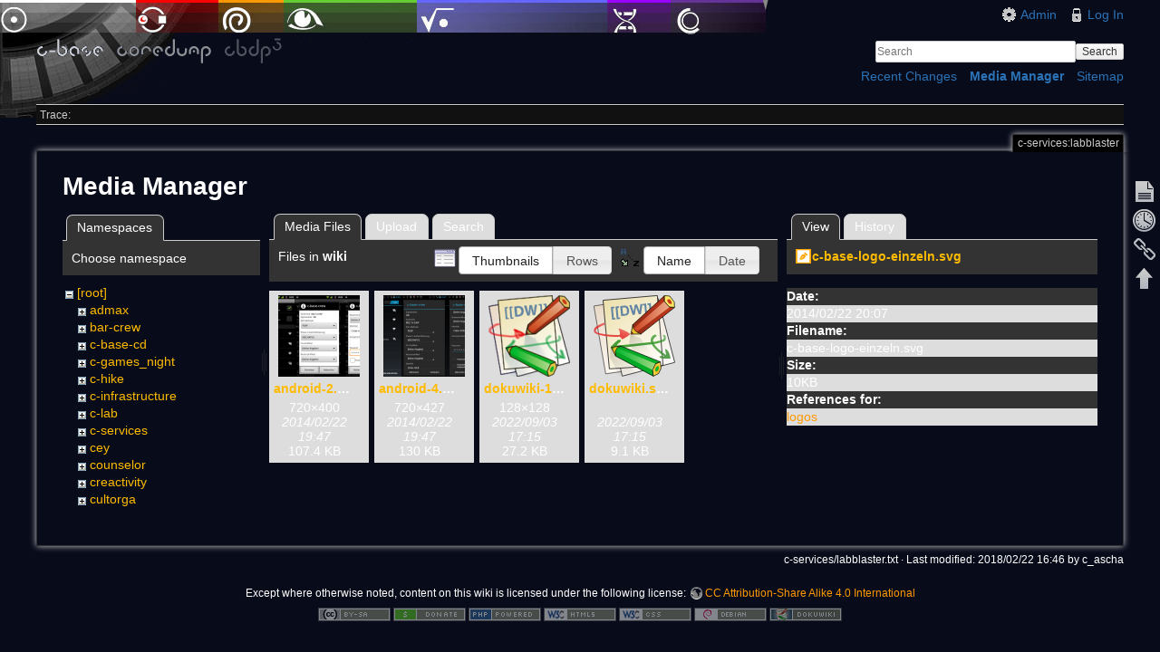

--- FILE ---
content_type: text/html; charset=utf-8
request_url: https://wiki.c-base.org/dokuwiki/c-services:labblaster?ns=wiki&tab_files=files&do=media&tab_details=view&image=c-base-logo-einzeln.svg
body_size: 4082
content:
<!DOCTYPE html>
<html lang="en" dir="ltr" class="no-js">
<head>
    <meta charset="utf-8" />
    <title>c-services:labblaster [c-base coredump wiki]</title>
    <script>(function(H){H.className=H.className.replace(/\bno-js\b/,'js')})(document.documentElement)</script>
    <meta name="generator" content="DokuWiki"/>
<meta name="robots" content="noindex,nofollow"/>
<link rel="search" type="application/opensearchdescription+xml" href="/dokuwiki/lib/exe/opensearch.php" title="c-base coredump wiki"/>
<link rel="start" href="/dokuwiki/"/>
<link rel="contents" href="/dokuwiki/c-services:labblaster?do=index" title="Sitemap"/>
<link rel="manifest" href="/dokuwiki/lib/exe/manifest.php"/>
<link rel="alternate" type="application/rss+xml" title="Recent Changes" href="/dokuwiki/feed.php"/>
<link rel="alternate" type="application/rss+xml" title="Current namespace" href="/dokuwiki/feed.php?mode=list&amp;ns=c-services"/>
<link rel="alternate" type="text/html" title="Plain HTML" href="/dokuwiki/_export/xhtml/c-services:labblaster"/>
<link rel="alternate" type="text/plain" title="Wiki Markup" href="/dokuwiki/_export/raw/c-services:labblaster"/>
<link rel="stylesheet" href="/dokuwiki/lib/exe/css.php?t=c-base&amp;tseed=9a33f823a3debe0cadb6a2c1337f4c52"/>
<!--[if gte IE 9]><!-->
<script >/*<![CDATA[*/var NS='c-services';var JSINFO = {"id":"c-services:labblaster","namespace":"c-services","ACT":"media","useHeadingNavigation":0,"useHeadingContent":0};
/*!]]>*/</script>
<script src="/dokuwiki/lib/exe/jquery.php?tseed=34a552433bc33cc9c3bc32527289a0b2" defer="defer"></script>
<script src="/dokuwiki/lib/exe/js.php?t=c-base&amp;tseed=9a33f823a3debe0cadb6a2c1337f4c52" defer="defer"></script>
<!--<![endif]-->
    <meta name="viewport" content="width=device-width,initial-scale=1" />
    <link rel="shortcut icon" href="/dokuwiki/lib/tpl/c-base/images/favicon.ico" />
<link rel="apple-touch-icon" href="/dokuwiki/lib/tpl/c-base/images/apple-touch-icon.png" />
    </head>

<body>
    <!--[if lte IE 7 ]><div id="IE7"><![endif]--><!--[if IE 8 ]><div id="IE8"><![endif]-->
    <div id="dokuwiki__site"><div id="dokuwiki__top" class="site dokuwiki mode_media tpl_c-base     ">

        
<!-- ********** HEADER ********** -->
<div id="dokuwiki__header"><div class="pad group">

    
    <div class="headings group">
        <ul class="a11y skip">
            <li><a href="#dokuwiki__content">skip to content</a></li>
        </ul>

        <h1><a href="/dokuwiki/start"  accesskey="h" title="[H]"><img src="/dokuwiki/lib/tpl/c-base/images/logo.png" width="272" height="29" alt="" /></a></h1>
            </div>

    <div class="tools group">
        <!-- USER TOOLS -->
                    <div id="dokuwiki__usertools">
                <h3 class="a11y">User Tools</h3>
                <ul>
                    <li><a href="/dokuwiki/c-services:labblaster?do=admin"  class="action admin" rel="nofollow" title="Admin">Admin</a></li><li><a href="/dokuwiki/c-services:labblaster?do=login&amp;sectok="  class="action login" rel="nofollow" title="Log In">Log In</a></li>                </ul>
            </div>
        
        <!-- SITE TOOLS -->
        <div id="dokuwiki__sitetools">
            <h3 class="a11y">Site Tools</h3>
            <form action="/dokuwiki/start" method="get" role="search" class="search doku_form" id="dw__search" accept-charset="utf-8"><input type="hidden" name="do" value="search" /><input type="hidden" name="id" value="c-services:labblaster" /><div class="no"><input name="q" type="text" class="edit" title="[F]" accesskey="f" placeholder="Search" autocomplete="on" id="qsearch__in" value="" /><button value="1" type="submit" title="Search">Search</button><div id="qsearch__out" class="ajax_qsearch JSpopup"></div></div></form>            <div class="mobileTools">
                <form action="/dokuwiki/doku.php" method="get" accept-charset="utf-8"><div class="no"><input type="hidden" name="id" value="c-services:labblaster" /><select name="do" class="edit quickselect" title="Tools"><option value="">Tools</option><optgroup label="Page Tools"><option value="">Show page</option><option value="revisions">Old revisions</option><option value="backlink">Backlinks</option></optgroup><optgroup label="Site Tools"><option value="recent">Recent Changes</option><option value="media">Media Manager</option><option value="index">Sitemap</option></optgroup><optgroup label="User Tools"><option value="login">Log In</option></optgroup></select><button type="submit">&gt;</button></div></form>            </div>
            <ul>
                <li><a href="/dokuwiki/c-services:labblaster?do=recent"  class="action recent" accesskey="r" rel="nofollow" title="Recent Changes [R]">Recent Changes</a></li><li><a href="/dokuwiki/c-services:labblaster?do=media&amp;ns=c-services"  class="action media" rel="nofollow" title="Media Manager">Media Manager</a></li><li><a href="/dokuwiki/c-services:labblaster?do=index"  class="action index" accesskey="x" rel="nofollow" title="Sitemap [X]">Sitemap</a></li>            </ul>
        </div>

    </div>

    <!-- BREADCRUMBS -->
            <div class="breadcrumbs">
                                        <div class="trace"><span class="bchead">Trace:</span></div>
                    </div>
    
    
    <hr class="a11y" />
</div></div><!-- /header -->

        <div class="wrapper group">

            
            <!-- ********** CONTENT ********** -->
            <div id="dokuwiki__content"><div class="pad group">

                <div class="pageId"><span>c-services:labblaster</span></div>

                <div class="page group">
                                                            <!-- wikipage start -->
                    <div id="mediamanager__page">
<h1>Media Manager</h1>
<div class="panel namespaces">
<h2>Namespaces</h2>
<div class="panelHeader">Choose namespace</div>
<div class="panelContent" id="media__tree">

<ul class="idx">
<li class="media level0 open"><img src="/dokuwiki/lib/images/minus.gif" alt="−" /><div class="li"><a href="/dokuwiki/c-services:labblaster?ns=&amp;tab_files=files&amp;do=media&amp;tab_details=view&amp;image=c-base-logo-einzeln.svg" class="idx_dir">[root]</a></div>
<ul class="idx">
<li class="media level1 closed"><img src="/dokuwiki/lib/images/plus.gif" alt="+" /><div class="li"><a href="/dokuwiki/c-services:labblaster?ns=admax&amp;tab_files=files&amp;do=media&amp;tab_details=view&amp;image=c-base-logo-einzeln.svg" class="idx_dir">admax</a></div></li>
<li class="media level1 closed"><img src="/dokuwiki/lib/images/plus.gif" alt="+" /><div class="li"><a href="/dokuwiki/c-services:labblaster?ns=bar-crew&amp;tab_files=files&amp;do=media&amp;tab_details=view&amp;image=c-base-logo-einzeln.svg" class="idx_dir">bar-crew</a></div></li>
<li class="media level1 closed"><img src="/dokuwiki/lib/images/plus.gif" alt="+" /><div class="li"><a href="/dokuwiki/c-services:labblaster?ns=c-base-cd&amp;tab_files=files&amp;do=media&amp;tab_details=view&amp;image=c-base-logo-einzeln.svg" class="idx_dir">c-base-cd</a></div></li>
<li class="media level1 closed"><img src="/dokuwiki/lib/images/plus.gif" alt="+" /><div class="li"><a href="/dokuwiki/c-services:labblaster?ns=c-games_night&amp;tab_files=files&amp;do=media&amp;tab_details=view&amp;image=c-base-logo-einzeln.svg" class="idx_dir">c-games_night</a></div></li>
<li class="media level1 closed"><img src="/dokuwiki/lib/images/plus.gif" alt="+" /><div class="li"><a href="/dokuwiki/c-services:labblaster?ns=c-hike&amp;tab_files=files&amp;do=media&amp;tab_details=view&amp;image=c-base-logo-einzeln.svg" class="idx_dir">c-hike</a></div></li>
<li class="media level1 closed"><img src="/dokuwiki/lib/images/plus.gif" alt="+" /><div class="li"><a href="/dokuwiki/c-services:labblaster?ns=c-infrastructure&amp;tab_files=files&amp;do=media&amp;tab_details=view&amp;image=c-base-logo-einzeln.svg" class="idx_dir">c-infrastructure</a></div></li>
<li class="media level1 closed"><img src="/dokuwiki/lib/images/plus.gif" alt="+" /><div class="li"><a href="/dokuwiki/c-services:labblaster?ns=c-lab&amp;tab_files=files&amp;do=media&amp;tab_details=view&amp;image=c-base-logo-einzeln.svg" class="idx_dir">c-lab</a></div></li>
<li class="media level1 closed"><img src="/dokuwiki/lib/images/plus.gif" alt="+" /><div class="li"><a href="/dokuwiki/c-services:labblaster?ns=c-services&amp;tab_files=files&amp;do=media&amp;tab_details=view&amp;image=c-base-logo-einzeln.svg" class="idx_dir">c-services</a></div></li>
<li class="media level1 closed"><img src="/dokuwiki/lib/images/plus.gif" alt="+" /><div class="li"><a href="/dokuwiki/c-services:labblaster?ns=cey&amp;tab_files=files&amp;do=media&amp;tab_details=view&amp;image=c-base-logo-einzeln.svg" class="idx_dir">cey</a></div></li>
<li class="media level1 closed"><img src="/dokuwiki/lib/images/plus.gif" alt="+" /><div class="li"><a href="/dokuwiki/c-services:labblaster?ns=counselor&amp;tab_files=files&amp;do=media&amp;tab_details=view&amp;image=c-base-logo-einzeln.svg" class="idx_dir">counselor</a></div></li>
<li class="media level1 closed"><img src="/dokuwiki/lib/images/plus.gif" alt="+" /><div class="li"><a href="/dokuwiki/c-services:labblaster?ns=creactivity&amp;tab_files=files&amp;do=media&amp;tab_details=view&amp;image=c-base-logo-einzeln.svg" class="idx_dir">creactivity</a></div></li>
<li class="media level1 closed"><img src="/dokuwiki/lib/images/plus.gif" alt="+" /><div class="li"><a href="/dokuwiki/c-services:labblaster?ns=cultorga&amp;tab_files=files&amp;do=media&amp;tab_details=view&amp;image=c-base-logo-einzeln.svg" class="idx_dir">cultorga</a></div></li>
<li class="media level1 closed"><img src="/dokuwiki/lib/images/plus.gif" alt="+" /><div class="li"><a href="/dokuwiki/c-services:labblaster?ns=projects&amp;tab_files=files&amp;do=media&amp;tab_details=view&amp;image=c-base-logo-einzeln.svg" class="idx_dir">projects</a></div></li>
<li class="media level1 closed"><img src="/dokuwiki/lib/images/plus.gif" alt="+" /><div class="li"><a href="/dokuwiki/c-services:labblaster?ns=server&amp;tab_files=files&amp;do=media&amp;tab_details=view&amp;image=c-base-logo-einzeln.svg" class="idx_dir">server</a></div></li>
<li class="media level1 closed"><img src="/dokuwiki/lib/images/plus.gif" alt="+" /><div class="li"><a href="/dokuwiki/c-services:labblaster?ns=soundlab&amp;tab_files=files&amp;do=media&amp;tab_details=view&amp;image=c-base-logo-einzeln.svg" class="idx_dir">soundlab</a></div></li>
<li class="media level1 closed"><img src="/dokuwiki/lib/images/plus.gif" alt="+" /><div class="li"><a href="/dokuwiki/c-services:labblaster?ns=wercc&amp;tab_files=files&amp;do=media&amp;tab_details=view&amp;image=c-base-logo-einzeln.svg" class="idx_dir">wercc</a></div></li>
<li class="media level1 open"><img src="/dokuwiki/lib/images/minus.gif" alt="−" /><div class="li"><a href="/dokuwiki/c-services:labblaster?ns=wiki&amp;tab_files=files&amp;do=media&amp;tab_details=view&amp;image=c-base-logo-einzeln.svg" class="idx_dir">wiki</a></div></li>
</ul></li>
</ul>
</div>
</div>
<div class="panel filelist">
<h2 class="a11y">Media Files</h2>
<ul class="tabs">
<li><strong>Media Files</strong></li>
<li><a href="/dokuwiki/c-services:labblaster?tab_files=upload&amp;do=media&amp;tab_details=view&amp;image=c-base-logo-einzeln.svg&amp;ns=wiki">Upload</a></li>
<li><a href="/dokuwiki/c-services:labblaster?tab_files=search&amp;do=media&amp;tab_details=view&amp;image=c-base-logo-einzeln.svg&amp;ns=wiki">Search</a></li>
</ul>
<div class="panelHeader">
<h3>Files in <strong>wiki</strong></h3>
<form method="get" action="/dokuwiki/c-services:labblaster" class="options doku_form" accept-charset="utf-8"><input type="hidden" name="sectok" value="" /><input type="hidden" name="do" value="media" /><input type="hidden" name="tab_files" value="files" /><input type="hidden" name="tab_details" value="view" /><input type="hidden" name="image" value="c-base-logo-einzeln.svg" /><input type="hidden" name="ns" value="wiki" /><div class="no"><ul>
<li class="listType"><label for="listType__thumbs" class="thumbs">
<input name="list_dwmedia" type="radio" value="thumbs" id="listType__thumbs" class="thumbs" checked="checked" />
<span>Thumbnails</span>
</label><label for="listType__rows" class="rows">
<input name="list_dwmedia" type="radio" value="rows" id="listType__rows" class="rows" />
<span>Rows</span>
</label></li>
<li class="sortBy"><label for="sortBy__name" class="name">
<input name="sort_dwmedia" type="radio" value="name" id="sortBy__name" class="name" checked="checked" />
<span>Name</span>
</label><label for="sortBy__date" class="date">
<input name="sort_dwmedia" type="radio" value="date" id="sortBy__date" class="date" />
<span>Date</span>
</label></li>
<li><button value="1" type="submit">Apply</button></li>
</ul>
</div></form></div>
<div class="panelContent">
<ul class="thumbs"><li><dl title="android-2.3.png"><dt><a id="l_:wiki:android-2.3.png" class="image thumb" href="/dokuwiki/c-services:labblaster?image=wiki%3Aandroid-2.3.png&amp;ns=wiki&amp;tab_details=view&amp;do=media&amp;tab_files=files"><img src="/dokuwiki/_media/wiki:android-2.3.png?w=90&amp;h=90&amp;tok=1b45aa" alt="android-2.3.png" loading="lazy" width="90" height="90" /></a></dt><dd class="name"><a href="/dokuwiki/c-services:labblaster?image=wiki%3Aandroid-2.3.png&amp;ns=wiki&amp;tab_details=view&amp;do=media&amp;tab_files=files" id="h_:wiki:android-2.3.png">android-2.3.png</a></dd><dd class="size">720&#215;400</dd><dd class="date">2014/02/22 19:47</dd><dd class="filesize">107.4 KB</dd></dl></li><li><dl title="android-4.0.png"><dt><a id="l_:wiki:android-4.0.png" class="image thumb" href="/dokuwiki/c-services:labblaster?image=wiki%3Aandroid-4.0.png&amp;ns=wiki&amp;tab_details=view&amp;do=media&amp;tab_files=files"><img src="/dokuwiki/_media/wiki:android-4.0.png?w=90&amp;h=90&amp;tok=6e6c9f" alt="android-4.0.png" loading="lazy" width="90" height="90" /></a></dt><dd class="name"><a href="/dokuwiki/c-services:labblaster?image=wiki%3Aandroid-4.0.png&amp;ns=wiki&amp;tab_details=view&amp;do=media&amp;tab_files=files" id="h_:wiki:android-4.0.png">android-4.0.png</a></dd><dd class="size">720&#215;427</dd><dd class="date">2014/02/22 19:47</dd><dd class="filesize">130 KB</dd></dl></li><li><dl title="dokuwiki-128.png"><dt><a id="l_:wiki:dokuwiki-128.png" class="image thumb" href="/dokuwiki/c-services:labblaster?image=wiki%3Adokuwiki-128.png&amp;ns=wiki&amp;tab_details=view&amp;do=media&amp;tab_files=files"><img src="/dokuwiki/_media/wiki:dokuwiki-128.png?w=90&amp;h=90&amp;tok=e820a7" alt="dokuwiki-128.png" loading="lazy" width="90" height="90" /></a></dt><dd class="name"><a href="/dokuwiki/c-services:labblaster?image=wiki%3Adokuwiki-128.png&amp;ns=wiki&amp;tab_details=view&amp;do=media&amp;tab_files=files" id="h_:wiki:dokuwiki-128.png">dokuwiki-128.png</a></dd><dd class="size">128&#215;128</dd><dd class="date">2022/09/03 17:15</dd><dd class="filesize">27.2 KB</dd></dl></li><li><dl title="dokuwiki.svg"><dt><a id="l_:wiki:dokuwiki.svg" class="image thumb" href="/dokuwiki/c-services:labblaster?image=wiki%3Adokuwiki.svg&amp;ns=wiki&amp;tab_details=view&amp;do=media&amp;tab_files=files"><img src="/dokuwiki/_media/wiki:dokuwiki.svg?w=90&amp;h=90&amp;tok=9a0ae7" alt="dokuwiki.svg" loading="lazy" width="90" height="90" /></a></dt><dd class="name"><a href="/dokuwiki/c-services:labblaster?image=wiki%3Adokuwiki.svg&amp;ns=wiki&amp;tab_details=view&amp;do=media&amp;tab_files=files" id="h_:wiki:dokuwiki.svg">dokuwiki.svg</a></dd><dd class="size">&#160;</dd><dd class="date">2022/09/03 17:15</dd><dd class="filesize">9.1 KB</dd></dl></li></ul>
</div>
</div>
<div class="panel file">
<h2 class="a11y">File</h2>
<ul class="tabs">
<li><strong>View</strong></li>
<li><a href="/dokuwiki/c-services:labblaster?tab_details=history&amp;do=media&amp;tab_files=files&amp;image=c-base-logo-einzeln.svg&amp;ns=wiki">History</a></li>
</ul>
<div class="panelHeader"><h3><strong><a href="/dokuwiki/_media/c-base-logo-einzeln.svg" class="select mediafile mf_svg" title="View original file">c-base-logo-einzeln.svg</a></strong></h3></div>
<div class="panelContent">
<ul class="actions"></ul><dl>
<dt>Date:</dt><dd>2014/02/22 20:07</dd>
<dt>Filename:</dt><dd>c-base-logo-einzeln.svg</dd>
<dt>Size:</dt><dd>10KB</dd>
</dl>
<dl>
<dt>References for:</dt><dd><a href="/dokuwiki/c-base-cd:logos" class="wikilink1" title="c-base-cd:logos" data-wiki-id="c-base-cd:logos">logos</a></dd></dl>
</div>
</div>
</div>

                    <!-- wikipage stop -->
                                    </div>

                <div class="docInfo"><bdi>c-services/labblaster.txt</bdi> · Last modified: 2018/02/22 16:46 by <bdi>c_ascha</bdi></div>

                            </div></div><!-- /content -->

            <hr class="a11y" />

            <!-- PAGE ACTIONS -->
            <div id="dokuwiki__pagetools">
                <h3 class="a11y">Page Tools</h3>
                <div class="tools">
                    <ul>
                        <li><a href="/dokuwiki/c-services:labblaster?do="  class="action show" accesskey="v" rel="nofollow" title="Show page [V]"><span>Show page</span></a></li><li><a href="/dokuwiki/c-services:labblaster?do=revisions"  class="action revs" accesskey="o" rel="nofollow" title="Old revisions [O]"><span>Old revisions</span></a></li><li><a href="/dokuwiki/c-services:labblaster?do=backlink"  class="action backlink" rel="nofollow" title="Backlinks"><span>Backlinks</span></a></li><li><a href="#dokuwiki__top"  class="action top" accesskey="t" rel="nofollow" title="Back to top [T]"><span>Back to top</span></a></li>                    </ul>
                </div>
            </div>
        </div><!-- /wrapper -->

        
<!-- ********** FOOTER ********** -->
<div id="dokuwiki__footer"><div class="pad">
    <div class="license">Except where otherwise noted, content on this wiki is licensed under the following license: <bdi><a href="https://creativecommons.org/licenses/by-sa/4.0/deed.en" rel="license" class="urlextern">CC Attribution-Share Alike 4.0 International</a></bdi></div>
    <div class="buttons">
        <a href="https://creativecommons.org/licenses/by-sa/4.0/deed.en" rel="license"><img src="/dokuwiki/lib/images/license/button/cc-by-sa.png" alt="CC Attribution-Share Alike 4.0 International" /></a>        <a href="http://www.dokuwiki.org/donate" title="Donate" ><img
            src="/dokuwiki/lib/tpl/c-base/images/button-donate.gif" width="80" height="15" alt="Donate" /></a>
        <a href="http://www.php.net" title="Powered by PHP" ><img
            src="/dokuwiki/lib/tpl/c-base/images/button-php.gif" width="80" height="15" alt="Powered by PHP" /></a>
        <a href="http://validator.w3.org/check/referer" title="Valid HTML5" ><img
            src="/dokuwiki/lib/tpl/c-base/images/button-html5.png" width="80" height="15" alt="Valid HTML5" /></a>
        <a href="http://jigsaw.w3.org/css-validator/check/referer?profile=css3" title="Valid CSS" ><img
            src="/dokuwiki/lib/tpl/c-base/images/button-css.png" width="80" height="15" alt="Valid CSS" /></a>
        <a href="http://www.debian.org" title="Run on Debian" ><img
            src="/dokuwiki/lib/tpl/c-base/images/button-debian.png" width="80" height="15" alt="Run on Debian" /></a>
        <a href="http://dokuwiki.org/" title="Driven by DokuWiki" ><img
            src="/dokuwiki/lib/tpl/c-base/images/button-dw.png" width="80" height="15" alt="Driven by DokuWiki" /></a>
    </div>
</div></div><!-- /footer -->

    </div></div><!-- /site -->

    <div class="no"><img src="/dokuwiki/lib/exe/taskrunner.php?id=c-services%3Alabblaster&amp;1768867600" width="2" height="1" alt="" /></div>
    <div id="screen__mode" class="no"></div>    <!--[if ( lte IE 7 | IE 8 ) ]></div><![endif]-->
</body>
</html>
